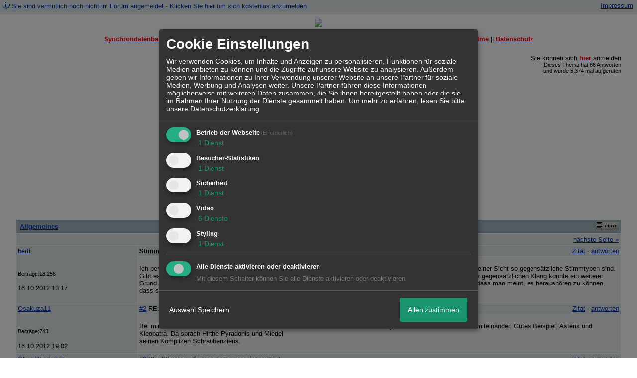

--- FILE ---
content_type: text/html; charset=utf-8
request_url: https://www.google.com/recaptcha/api2/aframe
body_size: 266
content:
<!DOCTYPE HTML><html><head><meta http-equiv="content-type" content="text/html; charset=UTF-8"></head><body><script nonce="9aXONs5eYk_AxirFtlCd7g">/** Anti-fraud and anti-abuse applications only. See google.com/recaptcha */ try{var clients={'sodar':'https://pagead2.googlesyndication.com/pagead/sodar?'};window.addEventListener("message",function(a){try{if(a.source===window.parent){var b=JSON.parse(a.data);var c=clients[b['id']];if(c){var d=document.createElement('img');d.src=c+b['params']+'&rc='+(localStorage.getItem("rc::a")?sessionStorage.getItem("rc::b"):"");window.document.body.appendChild(d);sessionStorage.setItem("rc::e",parseInt(sessionStorage.getItem("rc::e")||0)+1);localStorage.setItem("rc::h",'1765934144672');}}}catch(b){}});window.parent.postMessage("_grecaptcha_ready", "*");}catch(b){}</script></body></html>